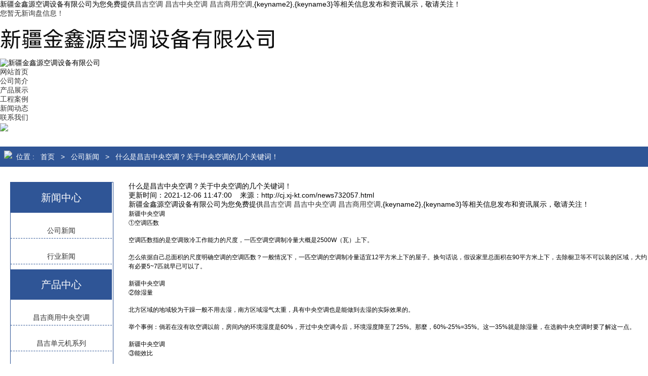

--- FILE ---
content_type: text/html
request_url: http://cj.xj-kt.com/news732057.html
body_size: 10797
content:
<!DOCTYPE html>
<html lang="zh-CN">
<head> 
<meta http-equiv="Content-Type" content="text/html; charset=gb2312" />
<meta http-equiv="X-UA-Compatible" content="IE=edge">
<meta name="viewport" content="width=device-width, user-scalable=no, initial-scale=1.0, maximum-scale=1.0, minimum-scale=1.0">
<title>什么是昌吉中央空调？关于中央空调的几个关键词！ -- 新疆金鑫源空调设备有限公司</title>
<meta name="Keywords" content="新疆中央空调"/> 
<meta name="Description" content="新疆金鑫源空调设备有限公司为您免费提供昌吉空调 昌吉中央空调 昌吉商用空调,{keyname2},{keyname3}等相关信息发布和资讯展示，敬请关注！新疆中央空调①空调匹数空调匹数指的是空调致冷工作能力的尺度，一匹空调空调制冷量大概是2500W（瓦）上下。怎么依据自己总面积的尺度明确空调的空调匹数？一般情况下，一匹空调的空调制冷量适宜12平方米上下的屋子。换句话说，假设家里总面积在90平方米上"/> 
<link href="/template/NESTX0105/pc/lib/webmain.css" rel="stylesheet" type="text/css" />
<link rel="stylesheet" type="text/css" href="/template/NESTX0105/pc/lib/bootstrap.min.css">
<link rel="stylesheet" href="/template/NESTX0105/pc/lib/bootstrap-theme.min.css">
<link href="/template/NESTX0105/pc/lib/index.css" rel="stylesheet" type="text/css" />
<script type="text/javascript" src="/template/NESTX0105/pc/lib/jquery-1.4.2.min.js"></script>
<script type="text/javascript" src="/template/NESTX0105/pc/lib/bootstrap.min.js"></script>
    
<script>
(function(){
    var bp = document.createElement('script');
    var curProtocol = window.location.protocol.split(':')[0];
    if (curProtocol === 'https') {
        bp.src = 'https://zz.bdstatic.com/linksubmit/push.js';
    }
    else {
        bp.src = 'http://push.zhanzhang.baidu.com/push.js';
    }
    var s = document.getElementsByTagName("script")[0];
    s.parentNode.insertBefore(bp, s);
})();
</script></head>
<body>
<!--头部开始--> 
<div class="container-fluid hidden-xs top">
	<div class="container">
		<div class="top01 pull-left">
			<p>新疆金鑫源空调设备有限公司为您免费提供<a href="/">昌吉空调 昌吉中央空调 昌吉商用空调</a>,{keyname2},{keyname3}等相关信息发布和资讯展示，敬请关注！</p>
		</div>
		<div class="top02 pull-right">
			<script type="text/javascript" src="http://webapi.weidaoliu.com/msg/msgstat.ashx?shopid=19647"></script>
		</div>
	</div>
</div>

<!--logo-->
<div class="logobox container hidden-xs">
	<div class="row">
		<div class="col-md-8 logo">
			<img src="/img.ashx?shopid=19647&file=logo.png" class="img-responsive" alt="新疆金鑫源空调设备有限公司">
		</div>
		<div class="tel col-md-3 col-md-offset-1">
			<img src="/template/NESTX0105/pc/img/tel01.png"/ class="img-responsive center-blocks" alt="新疆金鑫源空调设备有限公司">
		</div>
	</div>
</div>


<!--nav-->
<div class="container-fluid hidden-xs navbox">
	<div class="container">
		<ul class="clearfix">
			<li><a href="/">网站首页</a></li>
			<li><a href="/about.html">公司简介</a></li>
			<li><a href="/product.html">产品展示</a></li>
			<li><a href="/case.html">工程案例</a></li>
			<li><a href="/news.html">新闻动态</a></li>
			<li><a href="/contact.html">联系我们</a></li>
		</ul>
	</div>
</div>

<!--头部结束-->

<div class="container-fluid">
	<img src="/template/NESTX0105/pc/img/banner11.jpg"/ class="img-responsive">
</div>
		

<style>
.ntitle h5 *{color:white;font-size:14px;padding:0 8px}
.ntitle h5 *:hover{font-weight:bold}
@media screen and (max-width:768px){
.ntitle{margin-top:20px;margin-bottom:20px;padding-top:5px;height: 40px;background: #2f5596;
}
}
@media screen and (min-width:768px){
.ntitle{height: 40px;background: #2f5596;
}
}
</style>

<div class="sevenpage">


<div class="ntitle container hidden-xs" style="margin-top:30px;margin-bottom:30px;background: #2f5596;">
	<h5 style="color: white;line-height: 40px;"><img src="/template/NESTX0105/pc/img/tb1.png" class="img-responsive" style="float:left;padding-top: 8px;">位置 :
		<a href="/">首页</a> &gt; <a href="newstype24354.html">公司新闻</a> &gt; <a href="news732057.html">什么是昌吉中央空调？关于中央空调的几个关键词！</a>
	</h5>
</div> 

<div class="container">
   	<div class="row">
			
		<style>
		.cpfl_left_bot a{float:left;height:30px;width:200px; margin:10px 0;text-align:center;
						line-height:30px;font-size:14px;border-bottom:1px dashed #2f5596}
		.cpfl_left{width:202px;background-color:#fff;border:1px solid #2f5596;margin-left:20px;margin-right: 30px;float:left;margin-bottom:20px}
		.cpfl_left_top li{
				font-size: 14px;
				text-align: center;
				line-height: 40px;
				border-bottom:1px dashed #2f5596;
			}
		</style>


		<div class="n_left">
			<div class="cpfl_left hidden-xs">
				<div class="cpfl_left_top" >
					<span style="float:left;font-size:20px;line-height:60px;height:60px;width:200px;color:white;background:#2f5596;
							 margin:0 0 10px;text-align:center">新闻中心</span>	
				</div>
				<div class="cpfl_left_bot">
					<ul>
						
						<li><a  href="/newstype24354.html" title="什么是昌吉中央空调？关于中央空调的几个关键词！">公司新闻</a></li>
						
						<li><a  href="/newstype24355.html" title="什么是昌吉中央空调？关于中央空调的几个关键词！">行业新闻</a></li>
						 
					</ul>        	
				</div>

				<div class="cpfl_left_top" >
					<span style="float:left;font-size:20px;line-height:60px;height:60px;width:200px;color:white;background:#2f5596;
							 margin:0 0 10px;text-align:center">产品中心</span>	
				</div>
				<div class="cpfl_left_bot">
					<ul>
						
						<li><a  href="/pro1type103042.html" title="昌吉商用中央空调">昌吉商用中央空调</a>
							<ul>
								
							   <li><a  href="/protype103043.html" title="昌吉单元机系列">昌吉单元机系列</a></li>
								
							   <li><a  href="/protype103044.html" title="昌吉离心机系列">昌吉离心机系列</a></li>
								
							   <li><a  href="/protype103057.html" title="昌吉光伏中央空调">昌吉光伏中央空调</a></li>
								
							   <li><a  href="/protype103058.html" title="昌吉多联机系列">昌吉多联机系列</a></li>
								
							   <li><a  href="/protype103059.html" title="昌吉螺杆机系列">昌吉螺杆机系列</a></li>
								
							   <li><a  href="/protype103060.html" title="昌吉模块机系列">昌吉模块机系列</a></li>
								
							   <li><a  href="/protype103061.html" title="昌吉户式机系列">昌吉户式机系列</a></li>
								
							   <li><a  href="/protype103062.html" title="昌吉风管机系列">昌吉风管机系列</a></li>
								
							   <li><a  href="/protype103063.html" title="昌吉特种机系列">昌吉特种机系列</a></li>
								
							   <li><a  href="/protype103064.html" title="昌吉冷冻冷藏系列">昌吉冷冻冷藏系列</a></li>
								
							   <li><a  href="/protype103065.html" title="昌吉屋顶机系列">昌吉屋顶机系列</a></li>
								
							   <li><a  href="/protype103066.html" title="昌吉终端空气处理设备">昌吉终端空气处理设备</a></li>
								
							   <li><a  href="/protype103067.html" title="昌吉采暖系列">昌吉采暖系列</a></li>
								
							</ul>
						</li>
						
						<li><a  href="/pro1type103068.html" title="昌吉家用中央空调">昌吉家用中央空调</a>
							<ul>
								
							   <li><a  href="/protype103086.html" title="昌吉风管机系列">昌吉风管机系列</a></li>
								
							   <li><a  href="/protype103087.html" title="昌吉净化系列">昌吉净化系列</a></li>
								
							   <li><a  href="/protype103088.html" title="昌吉采暖系列">昌吉采暖系列</a></li>
								
							   <li><a  href="/protype103089.html" title="昌吉家庭多联机">昌吉家庭多联机</a></li>
								
							</ul>
						</li>
						
						<li><a  href="/protype117305.html" title="昌吉扬子家用空调">昌吉扬子家用空调</a>
							<ul>
								
							</ul>
						</li>
						
						<li><a  href="/protype117501.html" title="昌吉家用中央空调">昌吉家用中央空调</a>
							<ul>
								
							</ul>
						</li>
						
						<li><a  href="/protype117502.html" title="昌吉商用空调">昌吉商用空调</a>
							<ul>
								
							</ul>
						</li>
						
					</ul>        	
					<img src="/template/NESTX0105/pc/img/contact.jpg" width="200px">
					<p style="font-size:14px;margin-top:20px;line-height:30px;padding:0 5px">
					新疆金鑫源空调设备有限公司<br />
					咨询热线：18999157188<br />
					电话：18999157188<br />
					地址：新疆维吾尔自治区乌鲁木齐市水磨沟区南湖北路322号
					</p>
				</div>
			</div>
		 </div> 

		 <div class="nrbf col-md-9 col-sm-12">
            <div class="maxsize n-box">
				<div class="row">
					<div class="news-nr-box">
				        <h1>什么是昌吉中央空调？关于中央空调的几个关键词！</h1>
                        <div class="hits">
	                         更新时间：2021-12-06 11:47:00&nbsp;&nbsp;&nbsp;&nbsp;来源：http://cj.xj-kt.com/news732057.html
                        </div>
	       
                        <div class="xypg-detail-con"><p>新疆金鑫源空调设备有限公司为您免费提供<a href="/">昌吉空调 昌吉中央空调 昌吉商用空调</a>,{keyname2},{keyname3}等相关信息发布和资讯展示，敬请关注！</p><p><font face="sans serif, tahoma, verdana, helvetica"><span style="font-size: 12px;">新疆中央空调</span></font></p><p><span style="font-family: &quot;sans serif&quot;, tahoma, verdana, helvetica; font-size: 12px;">①空调匹数</span><br style="font-family: &quot;sans serif&quot;, tahoma, verdana, helvetica; font-size: 12px;"><br style="font-family: &quot;sans serif&quot;, tahoma, verdana, helvetica; font-size: 12px;"><span style="font-family: &quot;sans serif&quot;, tahoma, verdana, helvetica; font-size: 12px;">空调匹数指的是空调致冷工作能力的尺度，一匹空调空调制冷量大概是2500W（瓦）上下。</span><br style="font-family: &quot;sans serif&quot;, tahoma, verdana, helvetica; font-size: 12px;"><br style="font-family: &quot;sans serif&quot;, tahoma, verdana, helvetica; font-size: 12px;"><span style="font-family: &quot;sans serif&quot;, tahoma, verdana, helvetica; font-size: 12px;">怎么依据自己总面积的尺度明确空调的空调匹数？一般情况下，一匹空调的空调制冷量适宜12平方米上下的屋子。换句话说，假设家里总面积在90平方米上下，去除橱卫等不可以装的区域，大约有必要5~7匹就早已可以了。</span><br style="font-family: &quot;sans serif&quot;, tahoma, verdana, helvetica; font-size: 12px;"><br style="font-family: &quot;sans serif&quot;, tahoma, verdana, helvetica; font-size: 12px;"></p><p><font face="sans serif, tahoma, verdana, helvetica"><span style="font-size: 12px;">新疆中央空调</span></font><br style="font-family: &quot;sans serif&quot;, tahoma, verdana, helvetica; font-size: 12px;"><span style="font-family: &quot;sans serif&quot;, tahoma, verdana, helvetica; font-size: 12px;">②除湿量</span><br style="font-family: &quot;sans serif&quot;, tahoma, verdana, helvetica; font-size: 12px;"><br style="font-family: &quot;sans serif&quot;, tahoma, verdana, helvetica; font-size: 12px;"><span style="font-family: &quot;sans serif&quot;, tahoma, verdana, helvetica; font-size: 12px;">北方区域的地域较为干躁一般不用去湿，南方区域湿气太重，具有中央空调也是能做到去湿的实际效果的。</span><br style="font-family: &quot;sans serif&quot;, tahoma, verdana, helvetica; font-size: 12px;"><br style="font-family: &quot;sans serif&quot;, tahoma, verdana, helvetica; font-size: 12px;"><span style="font-family: &quot;sans serif&quot;, tahoma, verdana, helvetica; font-size: 12px;">举个事例：倘若在沒有吹空调以前，房间内的环境湿度是60%，开过中央空调今后，环境湿度降至了25%。那麼，60%-25%=35%。这一35%就是除湿量，在选购中央空调时要了解这一点。</span><br style="font-family: &quot;sans serif&quot;, tahoma, verdana, helvetica; font-size: 12px;"><br style="font-family: &quot;sans serif&quot;, tahoma, verdana, helvetica; font-size: 12px;"></p><p><font face="sans serif, tahoma, verdana, helvetica"><span style="font-size: 12px;">新疆中央空调</span></font><br style="font-family: &quot;sans serif&quot;, tahoma, verdana, helvetica; font-size: 12px;"><span style="font-family: &quot;sans serif&quot;, tahoma, verdana, helvetica; font-size: 12px;">③能效比</span><br style="font-family: &quot;sans serif&quot;, tahoma, verdana, helvetica; font-size: 12px;"><br style="font-family: &quot;sans serif&quot;, tahoma, verdana, helvetica; font-size: 12px;"><span style="font-family: &quot;sans serif&quot;, tahoma, verdana, helvetica; font-size: 12px;">能效比IPLV（C）也可称之为耗能比，分成致冷能效比（EER）和制暖能效比（COP），就是一台中央空调用一千瓦的电磁能形成是多少KW的致冷/发热量。</span><br style="font-family: &quot;sans serif&quot;, tahoma, verdana, helvetica; font-size: 12px;"><br style="font-family: &quot;sans serif&quot;, tahoma, verdana, helvetica; font-size: 12px;"><span style="font-family: &quot;sans serif&quot;, tahoma, verdana, helvetica; font-size: 12px;">举个事例：选手用10秒跑完后100m，他的速率就是十米/s，能效比就相近这一速率。</span><br style="font-family: &quot;sans serif&quot;, tahoma, verdana, helvetica; font-size: 12px;"><br style="font-family: &quot;sans serif&quot;, tahoma, verdana, helvetica; font-size: 12px;"><span style="font-family: &quot;sans serif&quot;, tahoma, verdana, helvetica; font-size: 12px;">假设另一个选手用了9秒跑完100m，他的速率就是11.10m/s，换句话说他的能效比高些。</span><br style="font-family: &quot;sans serif&quot;, tahoma, verdana, helvetica; font-size: 12px;"><br style="font-family: &quot;sans serif&quot;, tahoma, verdana, helvetica; font-size: 12px;"><span style="font-family: &quot;sans serif&quot;, tahoma, verdana, helvetica; font-size: 12px;">在相同用电量的情况下，能效比越高，形成的致冷制暖实际效果更强。相反了解，就是能效比越越高越节电。</span><br style="font-family: &quot;sans serif&quot;, tahoma, verdana, helvetica; font-size: 12px;"><br style="font-family: &quot;sans serif&quot;, tahoma, verdana, helvetica; font-size: 12px;"></p><p><font face="sans serif, tahoma, verdana, helvetica"><span style="font-size: 12px;">新疆中央空调</span></font><br style="font-family: &quot;sans serif&quot;, tahoma, verdana, helvetica; font-size: 12px;"><span style="font-family: &quot;sans serif&quot;, tahoma, verdana, helvetica; font-size: 12px;">④一拖几</span><br style="font-family: &quot;sans serif&quot;, tahoma, verdana, helvetica; font-size: 12px;"><br style="font-family: &quot;sans serif&quot;, tahoma, verdana, helvetica; font-size: 12px;"><span style="font-family: &quot;sans serif&quot;, tahoma, verdana, helvetica; font-size: 12px;">一拖几也叫多联机空调，就是一个空调室外机推动房间内好几个通风口。例如，家里一共有三室加个大客厅，每一个卧房一个通风口另加大客厅的通风口，就是一拖四。</span><br style="font-family: &quot;sans serif&quot;, tahoma, verdana, helvetica; font-size: 12px;"><br style="font-family: &quot;sans serif&quot;, tahoma, verdana, helvetica; font-size: 12px;"><span style="font-family: &quot;sans serif&quot;, tahoma, verdana, helvetica; font-size: 12px;">可是，在去店内买空调时，业务员有时会让你强烈推荐一拖一的空调风管机，它的原理跟柜式空调或放置挂机是相同的，全是一个房间内机拖一个房间内机。假设家里沒有那么多的设备平台，空调风管机是没地方放的。</span><br style="font-family: &quot;sans serif&quot;, tahoma, verdana, helvetica; font-size: 12px;"><br style="font-family: &quot;sans serif&quot;, tahoma, verdana, helvetica; font-size: 12px;"><span style="font-family: &quot;sans serif&quot;, tahoma, verdana, helvetica; font-size: 12px;">新疆中央空调原理</span><br style="font-family: &quot;sans serif&quot;, tahoma, verdana, helvetica; font-size: 12px;"><br style="font-family: &quot;sans serif&quot;, tahoma, verdana, helvetica; font-size: 12px;"><span style="font-family: &quot;sans serif&quot;, tahoma, verdana, helvetica; font-size: 12px;">如今目前市面上绝大多数的中央空调基本上全是水系统软件，就是用自来水管把冷水循环系统起來，随后依据离心风机吹冷水减少气体的溫度，另外保证空气中的环境湿度，因而，舒适感十分高。</span><br style="font-family: &quot;sans serif&quot;, tahoma, verdana, helvetica; font-size: 12px;"><br style="font-family: &quot;sans serif&quot;, tahoma, verdana, helvetica; font-size: 12px;"><span style="font-family: &quot;sans serif&quot;, tahoma, verdana, helvetica; font-size: 12px;">有舍才有得，天地万物守恒定律是不会改动的。因为中央空调是一拖几的系统软件，假设空调室外机不工作中了，全部的房间内机也会跟从不可以工作中，在安裝前这种有必要充分考虑。</span><br style="font-family: &quot;sans serif&quot;, tahoma, verdana, helvetica; font-size: 12px;"><br style="font-family: &quot;sans serif&quot;, tahoma, verdana, helvetica; font-size: 12px;"><span style="font-family: &quot;sans serif&quot;, tahoma, verdana, helvetica; font-size: 12px;">新疆中央空调装置失败实例及解决方案</span><br style="font-family: &quot;sans serif&quot;, tahoma, verdana, helvetica; font-size: 12px;"><br style="font-family: &quot;sans serif&quot;, tahoma, verdana, helvetica; font-size: 12px;"><span style="font-family: &quot;sans serif&quot;, tahoma, verdana, helvetica; font-size: 12px;">1、冷媒管路进到尘土残渣，导致中央空调实际效果下降，制冷压缩机损坏提升，形成阻塞情况。</span><br style="font-family: &quot;sans serif&quot;, tahoma, verdana, helvetica; font-size: 12px;"><br style="font-family: &quot;sans serif&quot;, tahoma, verdana, helvetica; font-size: 12px;"><span style="font-family: &quot;sans serif&quot;, tahoma, verdana, helvetica; font-size: 12px;">工程施工留心：在铜管使用前，接管用三氯乙烯标准溶液清理，风机盘管选用N2吹扫；铜管工程施工时，外露的大关得用封帽、胶布或封焊办法封死，避免尘土或水份进到铜管，保证铜管的干躁和清理。</span><br style="font-family: &quot;sans serif&quot;, tahoma, verdana, helvetica; font-size: 12px;"><br style="font-family: &quot;sans serif&quot;, tahoma, verdana, helvetica; font-size: 12px;"><span style="font-family: &quot;sans serif&quot;, tahoma, verdana, helvetica; font-size: 12px;">2、冷媒管路走漏，导致中央空调致冷实际效果下降，制冷压缩机长期性过热工作导致使用寿命下降。</span><br style="font-family: &quot;sans serif&quot;, tahoma, verdana, helvetica; font-size: 12px;"><br style="font-family: &quot;sans serif&quot;, tahoma, verdana, helvetica; font-size: 12px;"><span style="font-family: &quot;sans serif&quot;, tahoma, verdana, helvetica; font-size: 12px;">工程施工留心：焊接办法高精密，不可以形成漏过。</span><br style="font-family: &quot;sans serif&quot;, tahoma, verdana, helvetica; font-size: 12px;"><br style="font-family: &quot;sans serif&quot;, tahoma, verdana, helvetica; font-size: 12px;"><span style="font-family: &quot;sans serif&quot;, tahoma, verdana, helvetica; font-size: 12px;">3、发电机组安裝内存不足，导致气旋循环系统短路毛病，中央空调特性下降。</span><br style="font-family: &quot;sans serif&quot;, tahoma, verdana, helvetica; font-size: 12px;"><br style="font-family: &quot;sans serif&quot;, tahoma, verdana, helvetica; font-size: 12px;"><span style="font-family: &quot;sans serif&quot;, tahoma, verdana, helvetica; font-size: 12px;">工程施工留心：请技能专业的施工部队安裝，保存售后修理服务资格证书，出現难题立即修理。</span><br style="font-family: &quot;sans serif&quot;, tahoma, verdana, helvetica; font-size: 12px;"><br style="font-family: &quot;sans serif&quot;, tahoma, verdana, helvetica; font-size: 12px;"><span style="font-family: &quot;sans serif&quot;, tahoma, verdana, helvetica; font-size: 12px;">4、开关电源、操纵布线不正确，导致电气设备构件毁坏或发电机组运作紊乱，无法完成独立操纵或集中控制系统，系统软件无法运作。</span><br style="font-family: &quot;sans serif&quot;, tahoma, verdana, helvetica; font-size: 12px;"><br style="font-family: &quot;sans serif&quot;, tahoma, verdana, helvetica; font-size: 12px;"><span style="font-family: &quot;sans serif&quot;, tahoma, verdana, helvetica; font-size: 12px;">施工留心：装置工作人员能以合格的电气设备施工人员，不过关工作人员施工将会会导致电源插头误接或插错的情况。</span><br style="font-family: &quot;sans serif&quot;, tahoma, verdana, helvetica; font-size: 12px;"><br style="font-family: &quot;sans serif&quot;, tahoma, verdana, helvetica; font-size: 12px;"><span style="font-family: &quot;sans serif&quot;, tahoma, verdana, helvetica; font-size: 12px;">5、凝结水管道排气量不够，形成房间内发电机组渗水、毁坏室内装潢，引起电源短路。</span><br style="font-family: &quot;sans serif&quot;, tahoma, verdana, helvetica; font-size: 12px;"><br style="font-family: &quot;sans serif&quot;, tahoma, verdana, helvetica; font-size: 12px;"><span style="font-family: &quot;sans serif&quot;, tahoma, verdana, helvetica; font-size: 12px;">施工留心：许多房间内机装备了提高水泵，有利于凝结水的排污，可是，在有提高水泵的房间内机装置的情况下，施工人员还要搞好当然排水管道。</span><br style="font-family: &quot;sans serif&quot;, tahoma, verdana, helvetica; font-size: 12px;"><br style="font-family: &quot;sans serif&quot;, tahoma, verdana, helvetica; font-size: 12px;"><span style="font-family: &quot;sans serif&quot;, tahoma, verdana, helvetica; font-size: 12px;">6、房间内机出、送风口部位设计方案不科学，形成室内气流出现异常，平均气温调整实际效果差等。</span><br style="font-family: &quot;sans serif&quot;, tahoma, verdana, helvetica; font-size: 12px;"><br style="font-family: &quot;sans serif&quot;, tahoma, verdana, helvetica; font-size: 12px;"><span style="font-family: &quot;sans serif&quot;, tahoma, verdana, helvetica; font-size: 12px;">施工留心：中间空调内机出风口部位一般有必要中央空调技能专业室内设计师与家装设计师彼此商议决策，一方面保证排风无死角，另一方面还要尽量考虑总体房屋装修设计风格设计方案。</span><br style="font-family: &quot;sans serif&quot;, tahoma, verdana, helvetica; font-size: 12px;"><br style="font-family: &quot;sans serif&quot;, tahoma, verdana, helvetica; font-size: 12px;"><span style="font-family: &quot;sans serif&quot;, tahoma, verdana, helvetica; font-size: 12px;">7、室外机装置不善，导致气旋短路毛病，换热不畅。</span><br style="font-family: &quot;sans serif&quot;, tahoma, verdana, helvetica; font-size: 12px;"><br style="font-family: &quot;sans serif&quot;, tahoma, verdana, helvetica; font-size: 12px;"><span style="font-family: &quot;sans serif&quot;, tahoma, verdana, helvetica; font-size: 12px;">施工留心：许多公寓户外预埋的中央空调机位是供分体式机使用的，机位较小。将<a href="/pro1type103068.html" target="_blank"><strong>昌吉家用中央空调</strong></a>的空调室外机强制放进，就会有将会导致排热内存不足。有必要改变机位装置部位，保证换热和进风口不会遭到周边环境危害。</span></p><p>昌吉空调 昌吉中央空调 昌吉商用空调哪家好？{keyname2}报价是多少？{keyname3}质量怎么样？新疆金鑫源空调设备有限公司专业承接昌吉空调 昌吉中央空调 昌吉商用空调,,电话:18999157188</p></div>
    
					</div>
					<div class="pager1 ks-clear">
						<div>上一条：<a href="news736366.html">避开这些误区，保养昌吉商用空调易如反掌！</a></div><div>下一条：<a href="news732054.html">昌吉中央空调——商用中央空调和家用中央空调有哪些区别？</a></div>
						<div class="clear"></div>
					</div>
					<div class="clear"></div>
				</div>
             </div>
             <div class="clearfix"></div>
            <div class="xypg-detail-tags">
				<div class="tags-title">
					<h3>标签</h3>
				</div>
				<div class="tags-content"><a href='/news.html?key=新疆中央空调'>新疆中央空调</a>,</div>
			</div>
			<div class="p_artlelist">
				<h3 class="title">
					<span class="Themefont">相关资讯</span>
				</h3>
				<div class="row">
					<ul>
						
						<li class="col-md-6" style="line-height: 30px;"><a href="/news1079015.html" class="Themetxthover overflow">昌吉中央空调常见有哪些气流组织形式</a></li>
						
						<li class="col-md-6" style="line-height: 30px;"><a href="/news1078747.html" class="Themetxthover overflow">使用昌吉中央空调的同时还要注意室内空气质量</a></li>
						
						<li class="col-md-6" style="line-height: 30px;"><a href="/news1056455.html" class="Themetxthover overflow">昌吉中央空调哪个牌子过硬？深入了解品牌优势与市场表现</a></li>
						
						<li class="col-md-6" style="line-height: 30px;"><a href="/news1056454.html" class="Themetxthover overflow">昌吉中央空调远程控制系统，智能调控，提升室内环境舒适度</a></li>
						
						<li class="col-md-6" style="line-height: 30px;"><a href="/news1048754.html" class="Themetxthover overflow">灯槽真的会影响昌吉中央空调吗？</a></li>
						
						<li class="col-md-6" style="line-height: 30px;"><a href="/news1048753.html" class="Themetxthover overflow">为什么昌吉中央空调要节能改造呢?</a></li>
						
						<li class="col-md-6" style="line-height: 30px;"><a href="/news1035250.html" class="Themetxthover overflow">啥是昌吉中央空调</a></li>
						
						<li class="col-md-6" style="line-height: 30px;"><a href="/news1035249.html" class="Themetxthover overflow">昌吉中央空调什么牌子好？热门款盘点，买对不吃亏</a></li>
						
						<li class="col-md-6" style="line-height: 30px;"><a href="/news1024110.html" class="Themetxthover overflow">如何选购家用中央空调？看这一篇文章就够了！昌吉中央空调</a></li>
						
						<li class="col-md-6" style="line-height: 30px;"><a href="/news1024107.html" class="Themetxthover overflow">中央空调？只有真正体验过，才知道有多“爽”昌吉中央空调</a></li>
						
                    </ul>
				</div>
				<h4 class="related"><span style="font-weight:bold;height:30px;line-height:30px;font-size:13px;  padding-left:10px">相关产品</span></h4>
				
				<div class="related_cp">

				   <ul>
					   
					</ul>

			  </div>

			</div>


			<div class="clearfix"></div>
		</div>
    </div>
</div>

<div class="container-fluid hidden-xs footerbox">
	<div class="container">
		<div class="link">
			<img src="/template/NESTX0105/pc/img/link01.png"/>
			
				<a href="http://jl.lngxzl.com">吉林蒸发式冷凝器</a>&nbsp;&nbsp;&nbsp;
		    
				<a href="http://hebei.ayxczy.cn">车床电主轴</a>&nbsp;&nbsp;&nbsp;
		    
				<a href="http://zibo.xxssyt.com">碳素直线振动筛</a>&nbsp;&nbsp;&nbsp;
		    
				<a href="http://wh.whjhybz.com">武汉瓦楞纸箱包装</a>&nbsp;&nbsp;&nbsp;
		    
				<a href="http://www.xj-kt.com">新疆空调</a>&nbsp;&nbsp;&nbsp;
		    	
		</div>
		<div class="footer row">
			<div class="footer01 col-md-5">
				<p>新疆金鑫源空调设备有限公司</p>
			</div>
			<div class="footer02 col-md-5">
				<span>联系电话</span>
				<h3>18999157188</h3>
				<p>
					地址：新疆维吾尔自治区乌鲁木齐市水磨沟区南湖北路322号
				</p>
			</div>
			<div class="footer03 col-md-2">
				<img src="/template/NESTX0105/pc/img/footer04.jpg"/ class="center-block">
				<span>手机站</span>
			</div>
		</div>
	</div>
</div>

<div class="container-fluid hidden-xs youhua">
	<p>Copyright&copy;cj.xj-kt.com&nbsp;&nbsp;新疆金鑫源空调设备有限公司</p>
	<p>昌吉空调 昌吉中央空调 昌吉商用空调哪家好？{keyname2}报价是多少？{keyname3}质量怎么样？新疆金鑫源空调设备有限公司专业承接昌吉空调 昌吉中央空调 昌吉商用空调,电话:18999157188<br/></p>
	<p>热门城市推广：<a href="http://wlmq.xj-kt.com" target="_blank">乌鲁木齐</a> <a href="http://cj.xj-kt.com" target="_blank">昌吉</a> <a href="http://kel.xj-kt.com" target="_blank">库尔勒</a> <a href="http://ks.xj-kt.com" target="_blank">喀什</a> <a href="http://xj.xj-kt.com" target="_blank">新疆</a> <a href="http://alt.xj-kt.com" target="_blank">阿勒泰</a> <a href="http://klmy.xj-kt.com" target="_blank">克拉玛依</a> <a href="http://yl.xj-kt.com" target="_blank">伊犁</a> <a href="http://shz.xj-kt.com" target="_blank">石河子</a> <a href="http://aks.xj-kt.com" target="_blank">阿克苏</a> </p>
	<p>Powered by<a href="http://www.nestcms.com" title="企业系统" target="_blank" rel="nofollow">筑巢ECMS</a></p>
<a href="/sitemap.html">网站地图</a><a href="/sitemap.xml" title="XML">XML</a>
<a href="https://beian.miit.gov.cn/" target="_blank" style="color: wheat;font-size: 15px;">备案号：</a></br>
			本站部分内容来源于网络，如果您认为我们侵犯了您的版权请告知，我们将立即删除 
</div>

		

		
<style type="text/css">
	.call{
		position: fixed;
		bottom: 0;
		left: 0;
		right: 0;
		background: #2f5596;
		line-height: 30px;
	}
	.call a{
		color: white;
		font-size: 14px;
	}
	@media only screen and (max-width:768px ) {
		html{
			padding-bottom: 30px;
		}
	}
</style>



<script type="text/javascript" src="http://webapi.zhuchao.cc/msg/message/messagesend.js?+Math.random()" id="SendMessageScript" qq="2234575413" cid="19647" mobile="18999157188"></script>
 
<!-- 360自动推送代码  -->
<script>
(function(){
var src = "https://jspassport.ssl.qhimg.com/11.0.1.js?d182b3f28525f2db83acfaaf6e696dba";
document.write('<script src="' + src + '" id="sozz"><\/script>');
})();
</script>
<!-- 百度自动推送代码 -->
<script>
(function(){
    var bp = document.createElement('script');
    var curProtocol = window.location.protocol.split(':')[0];
    if (curProtocol === 'https'){
   bp.src = 'https://zz.bdstatic.com/linksubmit/push.js';
  }
  else{
  bp.src = 'http://push.zhanzhang.baidu.com/push.js';
  }
    var s = document.getElementsByTagName("script")[0];
    s.parentNode.insertBefore(bp, s);
})();
</script>
  
</body>
</html>